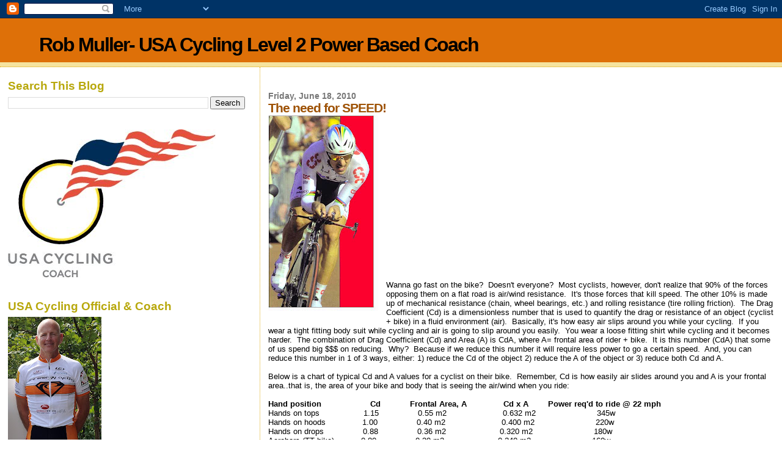

--- FILE ---
content_type: text/html; charset=UTF-8
request_url: http://coachrobmuller.blogspot.com/2010/06/need-for-speed.html
body_size: 12459
content:
<!DOCTYPE html>
<html dir='ltr'>
<head>
<link href='https://www.blogger.com/static/v1/widgets/2944754296-widget_css_bundle.css' rel='stylesheet' type='text/css'/>
<meta content='text/html; charset=UTF-8' http-equiv='Content-Type'/>
<meta content='blogger' name='generator'/>
<link href='http://coachrobmuller.blogspot.com/favicon.ico' rel='icon' type='image/x-icon'/>
<link href='http://coachrobmuller.blogspot.com/2010/06/need-for-speed.html' rel='canonical'/>
<link rel="alternate" type="application/atom+xml" title="Rob Muller- USA Cycling Level 2 Power Based Coach - Atom" href="http://coachrobmuller.blogspot.com/feeds/posts/default" />
<link rel="alternate" type="application/rss+xml" title="Rob Muller- USA Cycling Level 2 Power Based Coach - RSS" href="http://coachrobmuller.blogspot.com/feeds/posts/default?alt=rss" />
<link rel="service.post" type="application/atom+xml" title="Rob Muller- USA Cycling Level 2 Power Based Coach - Atom" href="https://www.blogger.com/feeds/6218989824864427169/posts/default" />

<link rel="alternate" type="application/atom+xml" title="Rob Muller- USA Cycling Level 2 Power Based Coach - Atom" href="http://coachrobmuller.blogspot.com/feeds/3438439616984102118/comments/default" />
<!--Can't find substitution for tag [blog.ieCssRetrofitLinks]-->
<link href='https://blogger.googleusercontent.com/img/b/R29vZ2xl/AVvXsEgQvOQ1Aor8sGCTs81KXtdwEEPiYAwHGRECtHwozfWjTzMl-l-myWLwysg15W9SGPWCWWwqKJf44vPRsbxqW_q1gHx-qrH-6uGbh0ElAdjOZRm5-TsEx8tNWLD-1c2t4d85aBeuFd715oQ/s320/Fabian.jpg' rel='image_src'/>
<meta content='http://coachrobmuller.blogspot.com/2010/06/need-for-speed.html' property='og:url'/>
<meta content='The need for SPEED!' property='og:title'/>
<meta content='                  Wanna go fast on the bike?  Doesn&#39;t everyone?  Most cyclists, however, don&#39;t realize that 90% of the forces opposing them ...' property='og:description'/>
<meta content='https://blogger.googleusercontent.com/img/b/R29vZ2xl/AVvXsEgQvOQ1Aor8sGCTs81KXtdwEEPiYAwHGRECtHwozfWjTzMl-l-myWLwysg15W9SGPWCWWwqKJf44vPRsbxqW_q1gHx-qrH-6uGbh0ElAdjOZRm5-TsEx8tNWLD-1c2t4d85aBeuFd715oQ/w1200-h630-p-k-no-nu/Fabian.jpg' property='og:image'/>
<title>Rob Muller- USA Cycling Level 2 Power Based Coach: The need for SPEED!</title>
<style id='page-skin-1' type='text/css'><!--
/*
* Blogger Template Style
*
* Sand Dollar
* by Jason Sutter
* Updated by Blogger Team
*/
body {
margin:0px;
padding:0px;
background:#ffffff;
color:#000000;
font-size: small;
}
#outer-wrapper {
font:normal normal 100% 'Trebuchet MS',Trebuchet,Verdana,Sans-Serif;
}
a {
color:#DE7008;
}
a:hover {
color:#9E5205;
}
a img {
border-width: 0;
}
#content-wrapper {
padding-top: 0;
padding-right: 1em;
padding-bottom: 0;
padding-left: 1em;
}
@media all  {
div#main {
float:right;
width:66%;
padding-top:30px;
padding-right:0;
padding-bottom:10px;
padding-left:1em;
border-left:dotted 1px #e0ad12;
word-wrap: break-word; /* fix for long text breaking sidebar float in IE */
overflow: hidden;     /* fix for long non-text content breaking IE sidebar float */
}
div#sidebar {
margin-top:20px;
margin-right:0px;
margin-bottom:0px;
margin-left:0;
padding:0px;
text-align:left;
float: left;
width: 31%;
word-wrap: break-word; /* fix for long text breaking sidebar float in IE */
overflow: hidden;     /* fix for long non-text content breaking IE sidebar float */
}
}
@media handheld  {
div#main {
float:none;
width:90%;
}
div#sidebar {
padding-top:30px;
padding-right:7%;
padding-bottom:10px;
padding-left:3%;
}
}
#header {
padding-top:0px;
padding-right:0px;
padding-bottom:0px;
padding-left:0px;
margin-top:0px;
margin-right:0px;
margin-bottom:0px;
margin-left:0px;
border-bottom:dotted 1px #e0ad12;
background:#F5E39e;
}
h1 a:link  {
text-decoration:none;
color:#000000
}
h1 a:visited  {
text-decoration:none;
color:#000000
}
h1,h2,h3 {
margin: 0;
}
h1 {
padding-top:25px;
padding-right:0px;
padding-bottom:10px;
padding-left:5%;
color:#000000;
background:#DE7008;
font:normal bold 243% Verdana,Sans-Serif;
letter-spacing:-2px;
}
h3.post-title {
color:#9E5205;
font:normal bold 158% Verdana,Sans-Serif;
letter-spacing:-1px;
}
h3.post-title a,
h3.post-title a:visited {
color: #9E5205;
}
h2.date-header  {
margin-top:10px;
margin-right:0px;
margin-bottom:0px;
margin-left:0px;
color:#777777;
font: normal bold 105% 'Trebuchet MS',Trebuchet,Verdana,Sans-serif;
}
h4 {
color:#aa0033;
}
#sidebar h2 {
color:#B8A80D;
margin:0px;
padding:0px;
font:normal bold 150% Verdana,Sans-serif;
}
#sidebar .widget {
margin-top:0px;
margin-right:0px;
margin-bottom:33px;
margin-left:0px;
padding-top:0px;
padding-right:0px;
padding-bottom:0px;
padding-left:0px;
font-size:95%;
}
#sidebar ul {
list-style-type:none;
padding-left: 0;
margin-top: 0;
}
#sidebar li {
margin-top:0px;
margin-right:0px;
margin-bottom:0px;
margin-left:0px;
padding-top:0px;
padding-right:0px;
padding-bottom:0px;
padding-left:0px;
list-style-type:none;
font-size:95%;
}
.description {
padding:0px;
margin-top:7px;
margin-right:12%;
margin-bottom:7px;
margin-left:5%;
color:#9E5205;
background:transparent;
font:bold 100% Verdana,Sans-Serif;
}
.post {
margin-top:0px;
margin-right:0px;
margin-bottom:30px;
margin-left:0px;
}
.post strong {
color:#000000;
font-weight:bold;
}
pre,code {
color:#999999;
}
strike {
color:#999999;
}
.post-footer  {
padding:0px;
margin:0px;
color:#444444;
font-size:80%;
}
.post-footer a {
border:none;
color:#968a0a;
text-decoration:none;
}
.post-footer a:hover {
text-decoration:underline;
}
#comments {
padding:0px;
font-size:110%;
font-weight:bold;
}
.comment-author {
margin-top: 10px;
}
.comment-body {
font-size:100%;
font-weight:normal;
color:black;
}
.comment-footer {
padding-bottom:20px;
color:#444444;
font-size:80%;
font-weight:normal;
display:inline;
margin-right:10px
}
.deleted-comment  {
font-style:italic;
color:gray;
}
.comment-link  {
margin-left:.6em;
}
.profile-textblock {
clear: both;
margin-left: 0;
}
.profile-img {
float: left;
margin-top: 0;
margin-right: 5px;
margin-bottom: 5px;
margin-left: 0;
border: 2px solid #DE7008;
}
#sidebar a:link  {
color:#999999;
text-decoration:none;
}
#sidebar a:active  {
color:#ff0000;
text-decoration:none;
}
#sidebar a:visited  {
color:sidebarlinkcolor;
text-decoration:none;
}
#sidebar a:hover {
color:#B8A80D;
text-decoration:none;
}
.feed-links {
clear: both;
line-height: 2.5em;
}
#blog-pager-newer-link {
float: left;
}
#blog-pager-older-link {
float: right;
}
#blog-pager {
text-align: center;
}
.clear {
clear: both;
}
.widget-content {
margin-top: 0.5em;
}
/** Tweaks for layout editor preview */
body#layout #outer-wrapper {
margin-top: 0;
}
body#layout #main,
body#layout #sidebar {
margin-top: 10px;
padding-top: 0;
}

--></style>
<link href='https://www.blogger.com/dyn-css/authorization.css?targetBlogID=6218989824864427169&amp;zx=45972a1d-6bd4-4706-84cc-355a8778a9a0' media='none' onload='if(media!=&#39;all&#39;)media=&#39;all&#39;' rel='stylesheet'/><noscript><link href='https://www.blogger.com/dyn-css/authorization.css?targetBlogID=6218989824864427169&amp;zx=45972a1d-6bd4-4706-84cc-355a8778a9a0' rel='stylesheet'/></noscript>
<meta name='google-adsense-platform-account' content='ca-host-pub-1556223355139109'/>
<meta name='google-adsense-platform-domain' content='blogspot.com'/>

</head>
<body>
<div class='navbar section' id='navbar'><div class='widget Navbar' data-version='1' id='Navbar1'><script type="text/javascript">
    function setAttributeOnload(object, attribute, val) {
      if(window.addEventListener) {
        window.addEventListener('load',
          function(){ object[attribute] = val; }, false);
      } else {
        window.attachEvent('onload', function(){ object[attribute] = val; });
      }
    }
  </script>
<div id="navbar-iframe-container"></div>
<script type="text/javascript" src="https://apis.google.com/js/platform.js"></script>
<script type="text/javascript">
      gapi.load("gapi.iframes:gapi.iframes.style.bubble", function() {
        if (gapi.iframes && gapi.iframes.getContext) {
          gapi.iframes.getContext().openChild({
              url: 'https://www.blogger.com/navbar/6218989824864427169?po\x3d3438439616984102118\x26origin\x3dhttp://coachrobmuller.blogspot.com',
              where: document.getElementById("navbar-iframe-container"),
              id: "navbar-iframe"
          });
        }
      });
    </script><script type="text/javascript">
(function() {
var script = document.createElement('script');
script.type = 'text/javascript';
script.src = '//pagead2.googlesyndication.com/pagead/js/google_top_exp.js';
var head = document.getElementsByTagName('head')[0];
if (head) {
head.appendChild(script);
}})();
</script>
</div></div>
<div id='outer-wrapper'><div id='wrap2'>
<!-- skip links for text browsers -->
<span id='skiplinks' style='display:none;'>
<a href='#main'>skip to main </a> |
      <a href='#sidebar'>skip to sidebar</a>
</span>
<div id='header-wrapper'>
<div class='header section' id='header'><div class='widget Header' data-version='1' id='Header1'>
<div id='header-inner'>
<div class='titlewrapper'>
<h1 class='title'>
<a href='http://coachrobmuller.blogspot.com/'>
Rob Muller- USA Cycling Level 2 Power Based Coach
</a>
</h1>
</div>
<div class='descriptionwrapper'>
<p class='description'><span>
</span></p>
</div>
</div>
</div></div>
</div>
<div id='content-wrapper'>
<div id='crosscol-wrapper' style='text-align:center'>
<div class='crosscol no-items section' id='crosscol'></div>
</div>
<div id='main-wrapper'>
<div class='main section' id='main'><div class='widget Blog' data-version='1' id='Blog1'>
<div class='blog-posts hfeed'>

          <div class="date-outer">
        
<h2 class='date-header'><span>Friday, June 18, 2010</span></h2>

          <div class="date-posts">
        
<div class='post-outer'>
<div class='post hentry uncustomized-post-template' itemprop='blogPost' itemscope='itemscope' itemtype='http://schema.org/BlogPosting'>
<meta content='https://blogger.googleusercontent.com/img/b/R29vZ2xl/AVvXsEgQvOQ1Aor8sGCTs81KXtdwEEPiYAwHGRECtHwozfWjTzMl-l-myWLwysg15W9SGPWCWWwqKJf44vPRsbxqW_q1gHx-qrH-6uGbh0ElAdjOZRm5-TsEx8tNWLD-1c2t4d85aBeuFd715oQ/s320/Fabian.jpg' itemprop='image_url'/>
<meta content='6218989824864427169' itemprop='blogId'/>
<meta content='3438439616984102118' itemprop='postId'/>
<a name='3438439616984102118'></a>
<h3 class='post-title entry-title' itemprop='name'>
The need for SPEED!
</h3>
<div class='post-header'>
<div class='post-header-line-1'></div>
</div>
<div class='post-body entry-content' id='post-body-3438439616984102118' itemprop='description articleBody'>
<div class="separator" style="clear: both; text-align: center;"><a href="https://blogger.googleusercontent.com/img/b/R29vZ2xl/AVvXsEgQvOQ1Aor8sGCTs81KXtdwEEPiYAwHGRECtHwozfWjTzMl-l-myWLwysg15W9SGPWCWWwqKJf44vPRsbxqW_q1gHx-qrH-6uGbh0ElAdjOZRm5-TsEx8tNWLD-1c2t4d85aBeuFd715oQ/s1600/Fabian.jpg" imageanchor="1" style="clear: left; cssfloat: left; float: left; margin-bottom: 1em; margin-right: 1em;"><img border="0" qu="true" src="https://blogger.googleusercontent.com/img/b/R29vZ2xl/AVvXsEgQvOQ1Aor8sGCTs81KXtdwEEPiYAwHGRECtHwozfWjTzMl-l-myWLwysg15W9SGPWCWWwqKJf44vPRsbxqW_q1gHx-qrH-6uGbh0ElAdjOZRm5-TsEx8tNWLD-1c2t4d85aBeuFd715oQ/s320/Fabian.jpg" /></a></div><br />
<br />
<br />
<br />
<br />
<br />
<br />
<br />
<br />
<br />
<br />
<br />
<br />
<br />
<br />
<br />
<br />
<div style="text-align: left;"><br />
</div><div style="text-align: left;">Wanna go fast on the bike?&nbsp; Doesn't everyone?&nbsp; Most cyclists, however,&nbsp;don't realize that 90% of the forces opposing them on&nbsp;a flat&nbsp;road is air/wind resistance.&nbsp; It's those forces that kill speed.&nbsp;The other 10% is made up of mechanical resistance (chain, wheel bearings, etc.) and rolling resistance (tire rolling friction).&nbsp; The Drag Coefficient (Cd) is a dimensionless number that is used to quantify the drag or resistance of an object (cyclist + bike) in a fluid environment (air).&nbsp; Basically, it's&nbsp;how easy air slips around you while your cycling.&nbsp; If you wear a tight fitting body suit while&nbsp;cycling&nbsp;and air is going to slip around you easily.&nbsp; You wear a loose fitting shirt while cycling and it becomes harder.&nbsp; The combination of Drag Coefficient (Cd) and Area (A) is CdA, where A= frontal area of rider + bike.&nbsp; It is this number&nbsp;(CdA)&nbsp;that&nbsp;some of us&nbsp;spend big $$$ on reducing.&nbsp; Why?&nbsp; Because if we reduce this number it will require less power to go a certain speed.&nbsp; And, you can reduce this number in 1 of 3 ways, either: 1) reduce the Cd of the object 2) reduce the A of the object or 3) reduce both Cd and A.&nbsp; </div><br />
Below is a chart of typical Cd and A values for a cyclist&nbsp;on their bike.&nbsp; Remember, Cd is how easily air slides around you and A is your frontal area..that is, the area of your bike and body that is seeing the air/wind when you ride:<br />
<br />
<strong>Hand position&nbsp;&nbsp;&nbsp;&nbsp;&nbsp;&nbsp;&nbsp;&nbsp;&nbsp;&nbsp; &nbsp;&nbsp;&nbsp;&nbsp; &nbsp;&nbsp;&nbsp; Cd&nbsp;&nbsp;&nbsp;&nbsp;&nbsp;&nbsp;&nbsp;&nbsp;&nbsp;&nbsp;&nbsp; Frontal Area, A&nbsp;&nbsp;&nbsp;&nbsp;&nbsp;&nbsp;&nbsp;&nbsp;&nbsp;&nbsp;&nbsp;&nbsp;&nbsp;&nbsp; Cd x A&nbsp;&nbsp;&nbsp;&nbsp;&nbsp;&nbsp;&nbsp; Power req'd to ride @ 22 mph</strong><br />
Hands on tops&nbsp;&nbsp;&nbsp;&nbsp;&nbsp;&nbsp;&nbsp;&nbsp;&nbsp;&nbsp;&nbsp;&nbsp;&nbsp;&nbsp;&nbsp;&nbsp;&nbsp; 1.15&nbsp;&nbsp;&nbsp;&nbsp;&nbsp;&nbsp;&nbsp;&nbsp;&nbsp;&nbsp;&nbsp;&nbsp;&nbsp;&nbsp;&nbsp; 0.55 m2&nbsp;&nbsp;&nbsp;&nbsp;&nbsp;&nbsp;&nbsp;&nbsp;&nbsp;&nbsp;&nbsp;&nbsp;&nbsp;&nbsp;&nbsp;&nbsp;&nbsp;&nbsp;&nbsp;&nbsp;&nbsp;&nbsp; 0.632 m2&nbsp;&nbsp;&nbsp;&nbsp;&nbsp;&nbsp;&nbsp;&nbsp;&nbsp;&nbsp;&nbsp;&nbsp;&nbsp;&nbsp;&nbsp;&nbsp;&nbsp;&nbsp;&nbsp;&nbsp;&nbsp;&nbsp;&nbsp;&nbsp; 345w<br />
Hands on hoods&nbsp;&nbsp;&nbsp;&nbsp;&nbsp;&nbsp;&nbsp;&nbsp;&nbsp;&nbsp;&nbsp;&nbsp;&nbsp;&nbsp; 1.00&nbsp;&nbsp;&nbsp;&nbsp;&nbsp;&nbsp;&nbsp;&nbsp;&nbsp;&nbsp;&nbsp;&nbsp;&nbsp;&nbsp;&nbsp; 0.40 m2&nbsp;&nbsp;&nbsp;&nbsp;&nbsp;&nbsp;&nbsp;&nbsp;&nbsp;&nbsp;&nbsp;&nbsp;&nbsp;&nbsp;&nbsp;&nbsp;&nbsp;&nbsp;&nbsp;&nbsp;&nbsp;&nbsp; 0.400 m2&nbsp;&nbsp;&nbsp;&nbsp;&nbsp;&nbsp;&nbsp;&nbsp;&nbsp;&nbsp;&nbsp;&nbsp;&nbsp;&nbsp;&nbsp;&nbsp;&nbsp;&nbsp;&nbsp;&nbsp;&nbsp;&nbsp;&nbsp;&nbsp;&nbsp;220w<br />
Hands on drops&nbsp;&nbsp;&nbsp;&nbsp;&nbsp;&nbsp;&nbsp;&nbsp;&nbsp;&nbsp;&nbsp;&nbsp;&nbsp;&nbsp;&nbsp; 0.88&nbsp;&nbsp;&nbsp;&nbsp;&nbsp;&nbsp;&nbsp;&nbsp;&nbsp;&nbsp;&nbsp;&nbsp;&nbsp;&nbsp;&nbsp; 0.36 m2&nbsp;&nbsp;&nbsp;&nbsp;&nbsp;&nbsp;&nbsp;&nbsp;&nbsp;&nbsp;&nbsp;&nbsp;&nbsp;&nbsp;&nbsp;&nbsp;&nbsp;&nbsp;&nbsp;&nbsp;&nbsp;&nbsp;0.320 m2&nbsp;&nbsp;&nbsp;&nbsp;&nbsp;&nbsp;&nbsp;&nbsp;&nbsp;&nbsp;&nbsp;&nbsp;&nbsp;&nbsp;&nbsp;&nbsp;&nbsp;&nbsp;&nbsp;&nbsp;&nbsp;&nbsp;&nbsp;&nbsp; 180w<br />
Aerobars (TT bike)&nbsp;&nbsp;&nbsp;&nbsp;&nbsp;&nbsp;&nbsp;&nbsp;&nbsp;&nbsp; 0.80&nbsp;&nbsp;&nbsp;&nbsp;&nbsp;&nbsp;&nbsp;&nbsp;&nbsp;&nbsp;&nbsp;&nbsp;&nbsp;&nbsp;&nbsp; 0.30 m2&nbsp;&nbsp;&nbsp;&nbsp;&nbsp;&nbsp;&nbsp;&nbsp;&nbsp;&nbsp;&nbsp;&nbsp;&nbsp;&nbsp;&nbsp;&nbsp;&nbsp;&nbsp;&nbsp;&nbsp;&nbsp; 0.240 m2&nbsp;&nbsp;&nbsp;&nbsp;&nbsp;&nbsp;&nbsp;&nbsp;&nbsp;&nbsp;&nbsp;&nbsp;&nbsp;&nbsp;&nbsp;&nbsp;&nbsp;&nbsp;&nbsp;&nbsp;&nbsp;&nbsp;&nbsp;&nbsp; 160w<br />
<br />
What should really catch your eye in this chart is the fact that you reduce the power requirement&nbsp;over half&nbsp;to ride at 22 mph when going from an upright sitting position with your hands on the tops of your handlebars to a lower horizontal position with your arms/hands in aerobars on a TT bike.&nbsp; (Don't forget&nbsp;the power required to maintain a certain speed increases exponentially the faster you ride.)<br />
<br />
(BTW, please don't email me and contest the values in this chart.&nbsp; They are just estimates based on Analytical Cycling charts and references I selected over the internet.&nbsp; It's based on a male, 5'10" tall, medium build, 150 lbs.&nbsp;wearing&nbsp;regular cycling shirt/shorts on a standard road bike and TT bike.&nbsp; Oh, if you're curious, the Cd of sphere/ball= 0.47 and most high performance&nbsp;German&nbsp;sports cars (i.e. Mercedes Benz, BMW, Porsche, etc.)&nbsp;have a Cd in the 0.2 to 0.3 range.&nbsp; Notice the Cd of a cyclist on a TT bike is only 0.80?&nbsp; That's not too slippery when compared to a sports car now is it.)<br />
<br />
According to the laws of Physics, CdA= 2 x Fd/ pv**2<br />
<br />
where:<br />
Fd= Drag Force usually measured by a Power Meter<br />
p= Density of Air<br />
v**2= Velocity of the bike squared<br />
<br />
Therefore, in order to measure your CdA on the bike, all you really&nbsp;need is a Power Meter and a few measuring instruments to measure velocity and air density.&nbsp; However, it's not that easy to&nbsp;calculate unless you have a velodrome locally that is void of wind and other variables.&nbsp; Or, you could always take a trip down to the A2 Low Speed Wind Tunnel in North Carolina and spend over $700/hr in a controlled environment to have them do it for you.&nbsp; (BTW, that doesn't include travel expenses, lodging, meals, etc. either so you're looking at over $1000).&nbsp; Unless of course, you have a Power Meter and a device such as the iBike Aero like I do.&nbsp; The iBike iAero is a Power Meter designed by iBike that allows cyclists, for the first time, to see their continuous display of CdA while they're riding.&nbsp; The iAero compares the Power Meter data to opposing force data and computes drag coefficients continuously, IN REAL TIME!&nbsp; Is that cool or what?&nbsp; At least I think so.&nbsp; I call the iAero a "poor mans wind tunnel".<br />
<br />
In the next couple of weeks I will be combining my iAero and Power Tap PM on my road&nbsp;bike and computing CdA values&nbsp;in two positions: on the hoods and in the drops.&nbsp; I will post that data as soon as I achieve some statistical significance.&nbsp; Unfortunately, you can't do one calibration ride record the CdA and call it a day.&nbsp; It's NOT that simple.&nbsp; Why?&nbsp; There are just too many variables to control: weather, road conditions, road traffic, etc.&nbsp; I will, however, post my results in my coaches blog.&nbsp; When I'm finished with my road bike...I'm going to take Jason Wood and use him as my guinea pig to tweak his current position on his new&nbsp;TT bike.&nbsp; We have a good baseline since Jason performed a TT the other night on Rt. 29 in NJ and averaged 27 mph for 10 miles..which aint too shabby.&nbsp; I'm guessing we can dial-in Jason's NEW position and get that average speed turned up a notch to say 28 mph avg.&nbsp; Who knows, maybe Santa will bring him a new Nike Skinsuit this year&nbsp;so he can reduce his Cd more&nbsp;and&nbsp;perhaps reach 29 mph avg. for 10 miles.&nbsp; <br />
<br />
Power ON! Coach Rob
<div style='clear: both;'></div>
</div>
<div class='post-footer'>
<div class='post-footer-line post-footer-line-1'>
<span class='post-author vcard'>
Posted by
<span class='fn' itemprop='author' itemscope='itemscope' itemtype='http://schema.org/Person'>
<span itemprop='name'>Rob Muller</span>
</span>
</span>
<span class='post-timestamp'>
at
<meta content='http://coachrobmuller.blogspot.com/2010/06/need-for-speed.html' itemprop='url'/>
<a class='timestamp-link' href='http://coachrobmuller.blogspot.com/2010/06/need-for-speed.html' rel='bookmark' title='permanent link'><abbr class='published' itemprop='datePublished' title='2010-06-18T14:11:00-04:00'>2:11&#8239;PM</abbr></a>
</span>
<span class='post-comment-link'>
</span>
<span class='post-icons'>
<span class='item-control blog-admin pid-177580334'>
<a href='https://www.blogger.com/post-edit.g?blogID=6218989824864427169&postID=3438439616984102118&from=pencil' title='Edit Post'>
<img alt='' class='icon-action' height='18' src='https://resources.blogblog.com/img/icon18_edit_allbkg.gif' width='18'/>
</a>
</span>
</span>
<div class='post-share-buttons goog-inline-block'>
</div>
</div>
<div class='post-footer-line post-footer-line-2'>
<span class='post-labels'>
</span>
</div>
<div class='post-footer-line post-footer-line-3'>
<span class='post-location'>
</span>
</div>
</div>
</div>
<div class='comments' id='comments'>
<a name='comments'></a>
<h4>1 comment:</h4>
<div id='Blog1_comments-block-wrapper'>
<dl class='avatar-comment-indent' id='comments-block'>
<dt class='comment-author ' id='c2299674341057139294'>
<a name='c2299674341057139294'></a>
<div class="avatar-image-container avatar-stock"><span dir="ltr"><a href="https://www.blogger.com/profile/09784902174252555052" target="" rel="nofollow" onclick="" class="avatar-hovercard" id="av-2299674341057139294-09784902174252555052"><img src="//www.blogger.com/img/blogger_logo_round_35.png" width="35" height="35" alt="" title="Unknown">

</a></span></div>
<a href='https://www.blogger.com/profile/09784902174252555052' rel='nofollow'>Unknown</a>
said...
</dt>
<dd class='comment-body' id='Blog1_cmt-2299674341057139294'>
<p>
Hi Rob,<br />I&#39;m using your blog for my training and I found some surprising figures in your post The need for SPEED (http://coachrobmuller.blogspot.co.nz/2010/06/need-for-speed.html).<br /><br />Jason, with a new TT bike, performs &quot;an average 27 mph for 10 miles..which aint too shabby.&quot; You also give some tips to &quot;perhaps reach 29 mph avg. for 10 miles.&quot;<br /><br />I was quite pleased this morning to find out that, before breakfast, I averaged 21 mph for 10 miles on a flat course (1% grade on each half of the course)... with a rather heavy MTB and a new kit of aerobars...<br /><br />I didn&#39;t weight my bike but I expect to be between 15 and 20 kg.<br /><br />What do you think of that ?<br /><br />Raphael RZ<br /><br /><br />
</p>
</dd>
<dd class='comment-footer'>
<span class='comment-timestamp'>
<a href='http://coachrobmuller.blogspot.com/2010/06/need-for-speed.html?showComment=1357884039341#c2299674341057139294' title='comment permalink'>
January 11, 2013 at 1:00&#8239;AM
</a>
<span class='item-control blog-admin pid-540765324'>
<a class='comment-delete' href='https://www.blogger.com/comment/delete/6218989824864427169/2299674341057139294' title='Delete Comment'>
<img src='https://resources.blogblog.com/img/icon_delete13.gif'/>
</a>
</span>
</span>
</dd>
</dl>
</div>
<p class='comment-footer'>
<a href='https://www.blogger.com/comment/fullpage/post/6218989824864427169/3438439616984102118' onclick=''>Post a Comment</a>
</p>
</div>
</div>

        </div></div>
      
</div>
<div class='blog-pager' id='blog-pager'>
<span id='blog-pager-newer-link'>
<a class='blog-pager-newer-link' href='http://coachrobmuller.blogspot.com/2010/06/time-trial-bike-fitting-part-2-of-2.html' id='Blog1_blog-pager-newer-link' title='Newer Post'>Newer Post</a>
</span>
<span id='blog-pager-older-link'>
<a class='blog-pager-older-link' href='http://coachrobmuller.blogspot.com/2010/06/time-trial-bike-fitting-part-1-of-2.html' id='Blog1_blog-pager-older-link' title='Older Post'>Older Post</a>
</span>
<a class='home-link' href='http://coachrobmuller.blogspot.com/'>Home</a>
</div>
<div class='clear'></div>
<div class='post-feeds'>
<div class='feed-links'>
Subscribe to:
<a class='feed-link' href='http://coachrobmuller.blogspot.com/feeds/3438439616984102118/comments/default' target='_blank' type='application/atom+xml'>Post Comments (Atom)</a>
</div>
</div>
</div></div>
</div>
<div id='sidebar-wrapper'>
<div class='sidebar section' id='sidebar'><div class='widget BlogSearch' data-version='1' id='BlogSearch1'>
<h2 class='title'>Search This Blog</h2>
<div class='widget-content'>
<div id='BlogSearch1_form'>
<form action='http://coachrobmuller.blogspot.com/search' class='gsc-search-box' target='_top'>
<table cellpadding='0' cellspacing='0' class='gsc-search-box'>
<tbody>
<tr>
<td class='gsc-input'>
<input autocomplete='off' class='gsc-input' name='q' size='10' title='search' type='text' value=''/>
</td>
<td class='gsc-search-button'>
<input class='gsc-search-button' title='search' type='submit' value='Search'/>
</td>
</tr>
</tbody>
</table>
</form>
</div>
</div>
<div class='clear'></div>
</div><div class='widget Image' data-version='1' id='Image2'>
<div class='widget-content'>
<a href='http://www.usacycling.org/news/user/story.php?id=95'>
<img alt='' height='243' id='Image2_img' src='https://blogger.googleusercontent.com/img/b/R29vZ2xl/AVvXsEgvW1KU6RySbuXuSFA_X6ksPvFGUtGfu9nE-oX97lfEmYTQf0jwq0VoUQY2dmqVhZEf9RKbJ2eg-sypBHSPTopDfg1IONRQeUsGxTtqtPvpXS0Nz_LLEqGNcwhllyz9AEwCzLKqQZdbf3w/s1600-r/USCycling_Coach.jpg' width='340'/>
</a>
<br/>
</div>
<div class='clear'></div>
</div><div class='widget Image' data-version='1' id='Image7'>
<h2>USA Cycling Official &amp; Coach</h2>
<div class='widget-content'>
<img alt='USA Cycling Official &amp; Coach' height='230' id='Image7_img' src='https://blogger.googleusercontent.com/img/b/R29vZ2xl/AVvXsEj1Woi720cAqi0m9jLrUMQwFLvTkf9MB3kISoMQa4NxdzUAG_CwavR-wcH_TZSprzlxiM2-SjkojX4rYP267Sepj-peyP461y-IuwZV5U4xOlMUZLulyLNPE9ng3olAl4gqfHDRedYcApk/s230/DSC_0071_4x6.jpg' width='153'/>
<br/>
<span class='caption'>Coach Rob- Masters 55+</span>
</div>
<div class='clear'></div>
</div><div class='widget Text' data-version='1' id='Text1'>
<h2 class='title'>Welcome</h2>
<div class='widget-content'>
Welcome to my Coaching Blog. I'm a USA Cycling Level 2 Power Based Coach. I was the first USA Cycling Power Based Cycling Coach in the State of Pennsylvania. To become a Power Based Coach you have to pass a pretty comprehensive exam by USA Cycling <a href="http://www.usacycling.org/">http://www.usacycling.org/</a> on the use of Power Meters for Cycling Coaching.  I also think you must become a Level 2 Coach before you're able to take the exam.   I've been training and coaching with Power for over 10 yrs. now. <br /><br />Although I don't actively coach right now, I do give FREE advice to athletes looking to set up a training program for the first time or to seasoned athletes looking to 'break-through' to a higher level of racing/training.  I've coached just about every type of athlete in the past, from young world class triathletes in their 20s, competitive cyclists in their 30s and 40s to older athletes in their 50s (like me) looking to just get back in shape.  I've even coached older cyclists in their 60s looking to get stronger on their group rides with friends.  So, feel free to email me any questions: mullerrj@gmail.com <div> <br />Power ON! Coach Rob<br /></div>
</div>
<div class='clear'></div>
</div><div class='widget Image' data-version='1' id='Image1'>
<div class='widget-content'>
<img alt='' height='250' id='Image1_img' src='http://4.bp.blogspot.com/_8DoooXOKBCQ/R0-YhQi1ouI/AAAAAAAAAAM/3dJizLBlQ_k/S300/Rob+Muller+Pic.jpg' width='300'/>
<br/>
<span class='caption'>Coach Rob- Triple ByPass Ride, Evergreen CO, Yes, that's snow in the mountains in July.</span>
</div>
<div class='clear'></div>
</div><div class='widget LinkList' data-version='1' id='LinkList1'>
<h2>Power Training Links</h2>
<div class='widget-content'>
<ul>
<li><a href='http://alex-cycle.blogspot.com/'>Alex's Blog</a></li>
<li><a href='http://www.trainingandracingwithapowermeter.com/'>Training and Racing w/ a Power Meter</a></li>
<li><a href='http://www.joefrielsblog.com/'>Joe Friel's Blogs</a></li>
<li><a href='http://www.cyclingpeakssoftware.com/power411/'>Cycling Peaks</a></li>
<li><a href='http://www.saris.com/t-sciencePower.aspx?skinid=2'>Saris Cycling Group</a></li>
<li><a href='http://groups.google.com/group/wattage'>Google Wattage Group</a></li>
<li><a href='http://www.cyclingforums.com/'>Cycling Forums- Power Training</a></li>
</ul>
<div class='clear'></div>
</div>
</div><div class='widget BlogArchive' data-version='1' id='BlogArchive1'>
<h2>Blog Archive</h2>
<div class='widget-content'>
<div id='ArchiveList'>
<div id='BlogArchive1_ArchiveList'>
<ul class='hierarchy'>
<li class='archivedate collapsed'>
<a class='toggle' href='javascript:void(0)'>
<span class='zippy'>

        &#9658;&#160;
      
</span>
</a>
<a class='post-count-link' href='http://coachrobmuller.blogspot.com/2018/'>
2018
</a>
<span class='post-count' dir='ltr'>(18)</span>
<ul class='hierarchy'>
<li class='archivedate collapsed'>
<a class='toggle' href='javascript:void(0)'>
<span class='zippy'>

        &#9658;&#160;
      
</span>
</a>
<a class='post-count-link' href='http://coachrobmuller.blogspot.com/2018/12/'>
December
</a>
<span class='post-count' dir='ltr'>(1)</span>
</li>
</ul>
<ul class='hierarchy'>
<li class='archivedate collapsed'>
<a class='toggle' href='javascript:void(0)'>
<span class='zippy'>

        &#9658;&#160;
      
</span>
</a>
<a class='post-count-link' href='http://coachrobmuller.blogspot.com/2018/04/'>
April
</a>
<span class='post-count' dir='ltr'>(1)</span>
</li>
</ul>
<ul class='hierarchy'>
<li class='archivedate collapsed'>
<a class='toggle' href='javascript:void(0)'>
<span class='zippy'>

        &#9658;&#160;
      
</span>
</a>
<a class='post-count-link' href='http://coachrobmuller.blogspot.com/2018/03/'>
March
</a>
<span class='post-count' dir='ltr'>(1)</span>
</li>
</ul>
<ul class='hierarchy'>
<li class='archivedate collapsed'>
<a class='toggle' href='javascript:void(0)'>
<span class='zippy'>

        &#9658;&#160;
      
</span>
</a>
<a class='post-count-link' href='http://coachrobmuller.blogspot.com/2018/02/'>
February
</a>
<span class='post-count' dir='ltr'>(1)</span>
</li>
</ul>
<ul class='hierarchy'>
<li class='archivedate collapsed'>
<a class='toggle' href='javascript:void(0)'>
<span class='zippy'>

        &#9658;&#160;
      
</span>
</a>
<a class='post-count-link' href='http://coachrobmuller.blogspot.com/2018/01/'>
January
</a>
<span class='post-count' dir='ltr'>(14)</span>
</li>
</ul>
</li>
</ul>
<ul class='hierarchy'>
<li class='archivedate collapsed'>
<a class='toggle' href='javascript:void(0)'>
<span class='zippy'>

        &#9658;&#160;
      
</span>
</a>
<a class='post-count-link' href='http://coachrobmuller.blogspot.com/2017/'>
2017
</a>
<span class='post-count' dir='ltr'>(59)</span>
<ul class='hierarchy'>
<li class='archivedate collapsed'>
<a class='toggle' href='javascript:void(0)'>
<span class='zippy'>

        &#9658;&#160;
      
</span>
</a>
<a class='post-count-link' href='http://coachrobmuller.blogspot.com/2017/12/'>
December
</a>
<span class='post-count' dir='ltr'>(17)</span>
</li>
</ul>
<ul class='hierarchy'>
<li class='archivedate collapsed'>
<a class='toggle' href='javascript:void(0)'>
<span class='zippy'>

        &#9658;&#160;
      
</span>
</a>
<a class='post-count-link' href='http://coachrobmuller.blogspot.com/2017/11/'>
November
</a>
<span class='post-count' dir='ltr'>(22)</span>
</li>
</ul>
<ul class='hierarchy'>
<li class='archivedate collapsed'>
<a class='toggle' href='javascript:void(0)'>
<span class='zippy'>

        &#9658;&#160;
      
</span>
</a>
<a class='post-count-link' href='http://coachrobmuller.blogspot.com/2017/10/'>
October
</a>
<span class='post-count' dir='ltr'>(9)</span>
</li>
</ul>
<ul class='hierarchy'>
<li class='archivedate collapsed'>
<a class='toggle' href='javascript:void(0)'>
<span class='zippy'>

        &#9658;&#160;
      
</span>
</a>
<a class='post-count-link' href='http://coachrobmuller.blogspot.com/2017/09/'>
September
</a>
<span class='post-count' dir='ltr'>(2)</span>
</li>
</ul>
<ul class='hierarchy'>
<li class='archivedate collapsed'>
<a class='toggle' href='javascript:void(0)'>
<span class='zippy'>

        &#9658;&#160;
      
</span>
</a>
<a class='post-count-link' href='http://coachrobmuller.blogspot.com/2017/08/'>
August
</a>
<span class='post-count' dir='ltr'>(2)</span>
</li>
</ul>
<ul class='hierarchy'>
<li class='archivedate collapsed'>
<a class='toggle' href='javascript:void(0)'>
<span class='zippy'>

        &#9658;&#160;
      
</span>
</a>
<a class='post-count-link' href='http://coachrobmuller.blogspot.com/2017/07/'>
July
</a>
<span class='post-count' dir='ltr'>(6)</span>
</li>
</ul>
<ul class='hierarchy'>
<li class='archivedate collapsed'>
<a class='toggle' href='javascript:void(0)'>
<span class='zippy'>

        &#9658;&#160;
      
</span>
</a>
<a class='post-count-link' href='http://coachrobmuller.blogspot.com/2017/06/'>
June
</a>
<span class='post-count' dir='ltr'>(1)</span>
</li>
</ul>
</li>
</ul>
<ul class='hierarchy'>
<li class='archivedate collapsed'>
<a class='toggle' href='javascript:void(0)'>
<span class='zippy'>

        &#9658;&#160;
      
</span>
</a>
<a class='post-count-link' href='http://coachrobmuller.blogspot.com/2015/'>
2015
</a>
<span class='post-count' dir='ltr'>(3)</span>
<ul class='hierarchy'>
<li class='archivedate collapsed'>
<a class='toggle' href='javascript:void(0)'>
<span class='zippy'>

        &#9658;&#160;
      
</span>
</a>
<a class='post-count-link' href='http://coachrobmuller.blogspot.com/2015/12/'>
December
</a>
<span class='post-count' dir='ltr'>(1)</span>
</li>
</ul>
<ul class='hierarchy'>
<li class='archivedate collapsed'>
<a class='toggle' href='javascript:void(0)'>
<span class='zippy'>

        &#9658;&#160;
      
</span>
</a>
<a class='post-count-link' href='http://coachrobmuller.blogspot.com/2015/11/'>
November
</a>
<span class='post-count' dir='ltr'>(1)</span>
</li>
</ul>
<ul class='hierarchy'>
<li class='archivedate collapsed'>
<a class='toggle' href='javascript:void(0)'>
<span class='zippy'>

        &#9658;&#160;
      
</span>
</a>
<a class='post-count-link' href='http://coachrobmuller.blogspot.com/2015/01/'>
January
</a>
<span class='post-count' dir='ltr'>(1)</span>
</li>
</ul>
</li>
</ul>
<ul class='hierarchy'>
<li class='archivedate collapsed'>
<a class='toggle' href='javascript:void(0)'>
<span class='zippy'>

        &#9658;&#160;
      
</span>
</a>
<a class='post-count-link' href='http://coachrobmuller.blogspot.com/2014/'>
2014
</a>
<span class='post-count' dir='ltr'>(5)</span>
<ul class='hierarchy'>
<li class='archivedate collapsed'>
<a class='toggle' href='javascript:void(0)'>
<span class='zippy'>

        &#9658;&#160;
      
</span>
</a>
<a class='post-count-link' href='http://coachrobmuller.blogspot.com/2014/12/'>
December
</a>
<span class='post-count' dir='ltr'>(4)</span>
</li>
</ul>
<ul class='hierarchy'>
<li class='archivedate collapsed'>
<a class='toggle' href='javascript:void(0)'>
<span class='zippy'>

        &#9658;&#160;
      
</span>
</a>
<a class='post-count-link' href='http://coachrobmuller.blogspot.com/2014/01/'>
January
</a>
<span class='post-count' dir='ltr'>(1)</span>
</li>
</ul>
</li>
</ul>
<ul class='hierarchy'>
<li class='archivedate collapsed'>
<a class='toggle' href='javascript:void(0)'>
<span class='zippy'>

        &#9658;&#160;
      
</span>
</a>
<a class='post-count-link' href='http://coachrobmuller.blogspot.com/2013/'>
2013
</a>
<span class='post-count' dir='ltr'>(1)</span>
<ul class='hierarchy'>
<li class='archivedate collapsed'>
<a class='toggle' href='javascript:void(0)'>
<span class='zippy'>

        &#9658;&#160;
      
</span>
</a>
<a class='post-count-link' href='http://coachrobmuller.blogspot.com/2013/01/'>
January
</a>
<span class='post-count' dir='ltr'>(1)</span>
</li>
</ul>
</li>
</ul>
<ul class='hierarchy'>
<li class='archivedate collapsed'>
<a class='toggle' href='javascript:void(0)'>
<span class='zippy'>

        &#9658;&#160;
      
</span>
</a>
<a class='post-count-link' href='http://coachrobmuller.blogspot.com/2012/'>
2012
</a>
<span class='post-count' dir='ltr'>(21)</span>
<ul class='hierarchy'>
<li class='archivedate collapsed'>
<a class='toggle' href='javascript:void(0)'>
<span class='zippy'>

        &#9658;&#160;
      
</span>
</a>
<a class='post-count-link' href='http://coachrobmuller.blogspot.com/2012/11/'>
November
</a>
<span class='post-count' dir='ltr'>(3)</span>
</li>
</ul>
<ul class='hierarchy'>
<li class='archivedate collapsed'>
<a class='toggle' href='javascript:void(0)'>
<span class='zippy'>

        &#9658;&#160;
      
</span>
</a>
<a class='post-count-link' href='http://coachrobmuller.blogspot.com/2012/09/'>
September
</a>
<span class='post-count' dir='ltr'>(1)</span>
</li>
</ul>
<ul class='hierarchy'>
<li class='archivedate collapsed'>
<a class='toggle' href='javascript:void(0)'>
<span class='zippy'>

        &#9658;&#160;
      
</span>
</a>
<a class='post-count-link' href='http://coachrobmuller.blogspot.com/2012/07/'>
July
</a>
<span class='post-count' dir='ltr'>(2)</span>
</li>
</ul>
<ul class='hierarchy'>
<li class='archivedate collapsed'>
<a class='toggle' href='javascript:void(0)'>
<span class='zippy'>

        &#9658;&#160;
      
</span>
</a>
<a class='post-count-link' href='http://coachrobmuller.blogspot.com/2012/06/'>
June
</a>
<span class='post-count' dir='ltr'>(3)</span>
</li>
</ul>
<ul class='hierarchy'>
<li class='archivedate collapsed'>
<a class='toggle' href='javascript:void(0)'>
<span class='zippy'>

        &#9658;&#160;
      
</span>
</a>
<a class='post-count-link' href='http://coachrobmuller.blogspot.com/2012/05/'>
May
</a>
<span class='post-count' dir='ltr'>(2)</span>
</li>
</ul>
<ul class='hierarchy'>
<li class='archivedate collapsed'>
<a class='toggle' href='javascript:void(0)'>
<span class='zippy'>

        &#9658;&#160;
      
</span>
</a>
<a class='post-count-link' href='http://coachrobmuller.blogspot.com/2012/03/'>
March
</a>
<span class='post-count' dir='ltr'>(5)</span>
</li>
</ul>
<ul class='hierarchy'>
<li class='archivedate collapsed'>
<a class='toggle' href='javascript:void(0)'>
<span class='zippy'>

        &#9658;&#160;
      
</span>
</a>
<a class='post-count-link' href='http://coachrobmuller.blogspot.com/2012/02/'>
February
</a>
<span class='post-count' dir='ltr'>(2)</span>
</li>
</ul>
<ul class='hierarchy'>
<li class='archivedate collapsed'>
<a class='toggle' href='javascript:void(0)'>
<span class='zippy'>

        &#9658;&#160;
      
</span>
</a>
<a class='post-count-link' href='http://coachrobmuller.blogspot.com/2012/01/'>
January
</a>
<span class='post-count' dir='ltr'>(3)</span>
</li>
</ul>
</li>
</ul>
<ul class='hierarchy'>
<li class='archivedate collapsed'>
<a class='toggle' href='javascript:void(0)'>
<span class='zippy'>

        &#9658;&#160;
      
</span>
</a>
<a class='post-count-link' href='http://coachrobmuller.blogspot.com/2011/'>
2011
</a>
<span class='post-count' dir='ltr'>(87)</span>
<ul class='hierarchy'>
<li class='archivedate collapsed'>
<a class='toggle' href='javascript:void(0)'>
<span class='zippy'>

        &#9658;&#160;
      
</span>
</a>
<a class='post-count-link' href='http://coachrobmuller.blogspot.com/2011/12/'>
December
</a>
<span class='post-count' dir='ltr'>(9)</span>
</li>
</ul>
<ul class='hierarchy'>
<li class='archivedate collapsed'>
<a class='toggle' href='javascript:void(0)'>
<span class='zippy'>

        &#9658;&#160;
      
</span>
</a>
<a class='post-count-link' href='http://coachrobmuller.blogspot.com/2011/11/'>
November
</a>
<span class='post-count' dir='ltr'>(6)</span>
</li>
</ul>
<ul class='hierarchy'>
<li class='archivedate collapsed'>
<a class='toggle' href='javascript:void(0)'>
<span class='zippy'>

        &#9658;&#160;
      
</span>
</a>
<a class='post-count-link' href='http://coachrobmuller.blogspot.com/2011/10/'>
October
</a>
<span class='post-count' dir='ltr'>(6)</span>
</li>
</ul>
<ul class='hierarchy'>
<li class='archivedate collapsed'>
<a class='toggle' href='javascript:void(0)'>
<span class='zippy'>

        &#9658;&#160;
      
</span>
</a>
<a class='post-count-link' href='http://coachrobmuller.blogspot.com/2011/09/'>
September
</a>
<span class='post-count' dir='ltr'>(3)</span>
</li>
</ul>
<ul class='hierarchy'>
<li class='archivedate collapsed'>
<a class='toggle' href='javascript:void(0)'>
<span class='zippy'>

        &#9658;&#160;
      
</span>
</a>
<a class='post-count-link' href='http://coachrobmuller.blogspot.com/2011/08/'>
August
</a>
<span class='post-count' dir='ltr'>(4)</span>
</li>
</ul>
<ul class='hierarchy'>
<li class='archivedate collapsed'>
<a class='toggle' href='javascript:void(0)'>
<span class='zippy'>

        &#9658;&#160;
      
</span>
</a>
<a class='post-count-link' href='http://coachrobmuller.blogspot.com/2011/07/'>
July
</a>
<span class='post-count' dir='ltr'>(6)</span>
</li>
</ul>
<ul class='hierarchy'>
<li class='archivedate collapsed'>
<a class='toggle' href='javascript:void(0)'>
<span class='zippy'>

        &#9658;&#160;
      
</span>
</a>
<a class='post-count-link' href='http://coachrobmuller.blogspot.com/2011/06/'>
June
</a>
<span class='post-count' dir='ltr'>(7)</span>
</li>
</ul>
<ul class='hierarchy'>
<li class='archivedate collapsed'>
<a class='toggle' href='javascript:void(0)'>
<span class='zippy'>

        &#9658;&#160;
      
</span>
</a>
<a class='post-count-link' href='http://coachrobmuller.blogspot.com/2011/05/'>
May
</a>
<span class='post-count' dir='ltr'>(8)</span>
</li>
</ul>
<ul class='hierarchy'>
<li class='archivedate collapsed'>
<a class='toggle' href='javascript:void(0)'>
<span class='zippy'>

        &#9658;&#160;
      
</span>
</a>
<a class='post-count-link' href='http://coachrobmuller.blogspot.com/2011/04/'>
April
</a>
<span class='post-count' dir='ltr'>(10)</span>
</li>
</ul>
<ul class='hierarchy'>
<li class='archivedate collapsed'>
<a class='toggle' href='javascript:void(0)'>
<span class='zippy'>

        &#9658;&#160;
      
</span>
</a>
<a class='post-count-link' href='http://coachrobmuller.blogspot.com/2011/03/'>
March
</a>
<span class='post-count' dir='ltr'>(6)</span>
</li>
</ul>
<ul class='hierarchy'>
<li class='archivedate collapsed'>
<a class='toggle' href='javascript:void(0)'>
<span class='zippy'>

        &#9658;&#160;
      
</span>
</a>
<a class='post-count-link' href='http://coachrobmuller.blogspot.com/2011/02/'>
February
</a>
<span class='post-count' dir='ltr'>(12)</span>
</li>
</ul>
<ul class='hierarchy'>
<li class='archivedate collapsed'>
<a class='toggle' href='javascript:void(0)'>
<span class='zippy'>

        &#9658;&#160;
      
</span>
</a>
<a class='post-count-link' href='http://coachrobmuller.blogspot.com/2011/01/'>
January
</a>
<span class='post-count' dir='ltr'>(10)</span>
</li>
</ul>
</li>
</ul>
<ul class='hierarchy'>
<li class='archivedate expanded'>
<a class='toggle' href='javascript:void(0)'>
<span class='zippy toggle-open'>

        &#9660;&#160;
      
</span>
</a>
<a class='post-count-link' href='http://coachrobmuller.blogspot.com/2010/'>
2010
</a>
<span class='post-count' dir='ltr'>(107)</span>
<ul class='hierarchy'>
<li class='archivedate collapsed'>
<a class='toggle' href='javascript:void(0)'>
<span class='zippy'>

        &#9658;&#160;
      
</span>
</a>
<a class='post-count-link' href='http://coachrobmuller.blogspot.com/2010/12/'>
December
</a>
<span class='post-count' dir='ltr'>(11)</span>
</li>
</ul>
<ul class='hierarchy'>
<li class='archivedate collapsed'>
<a class='toggle' href='javascript:void(0)'>
<span class='zippy'>

        &#9658;&#160;
      
</span>
</a>
<a class='post-count-link' href='http://coachrobmuller.blogspot.com/2010/11/'>
November
</a>
<span class='post-count' dir='ltr'>(15)</span>
</li>
</ul>
<ul class='hierarchy'>
<li class='archivedate collapsed'>
<a class='toggle' href='javascript:void(0)'>
<span class='zippy'>

        &#9658;&#160;
      
</span>
</a>
<a class='post-count-link' href='http://coachrobmuller.blogspot.com/2010/10/'>
October
</a>
<span class='post-count' dir='ltr'>(12)</span>
</li>
</ul>
<ul class='hierarchy'>
<li class='archivedate collapsed'>
<a class='toggle' href='javascript:void(0)'>
<span class='zippy'>

        &#9658;&#160;
      
</span>
</a>
<a class='post-count-link' href='http://coachrobmuller.blogspot.com/2010/09/'>
September
</a>
<span class='post-count' dir='ltr'>(3)</span>
</li>
</ul>
<ul class='hierarchy'>
<li class='archivedate collapsed'>
<a class='toggle' href='javascript:void(0)'>
<span class='zippy'>

        &#9658;&#160;
      
</span>
</a>
<a class='post-count-link' href='http://coachrobmuller.blogspot.com/2010/08/'>
August
</a>
<span class='post-count' dir='ltr'>(5)</span>
</li>
</ul>
<ul class='hierarchy'>
<li class='archivedate collapsed'>
<a class='toggle' href='javascript:void(0)'>
<span class='zippy'>

        &#9658;&#160;
      
</span>
</a>
<a class='post-count-link' href='http://coachrobmuller.blogspot.com/2010/07/'>
July
</a>
<span class='post-count' dir='ltr'>(10)</span>
</li>
</ul>
<ul class='hierarchy'>
<li class='archivedate expanded'>
<a class='toggle' href='javascript:void(0)'>
<span class='zippy toggle-open'>

        &#9660;&#160;
      
</span>
</a>
<a class='post-count-link' href='http://coachrobmuller.blogspot.com/2010/06/'>
June
</a>
<span class='post-count' dir='ltr'>(4)</span>
<ul class='posts'>
<li><a href='http://coachrobmuller.blogspot.com/2010/06/coefficient-of-rolling-resistance.html'>Coefficient of Rolling Resistance (Crr)..what is it?</a></li>
<li><a href='http://coachrobmuller.blogspot.com/2010/06/time-trial-bike-fitting-part-2-of-2.html'>Time Trial Bike Fitting- Part 2 of 2</a></li>
<li><a href='http://coachrobmuller.blogspot.com/2010/06/need-for-speed.html'>The need for SPEED!</a></li>
<li><a href='http://coachrobmuller.blogspot.com/2010/06/time-trial-bike-fitting-part-1-of-2.html'>Time Trial Bike Fitting- part 1 of 2</a></li>
</ul>
</li>
</ul>
<ul class='hierarchy'>
<li class='archivedate collapsed'>
<a class='toggle' href='javascript:void(0)'>
<span class='zippy'>

        &#9658;&#160;
      
</span>
</a>
<a class='post-count-link' href='http://coachrobmuller.blogspot.com/2010/05/'>
May
</a>
<span class='post-count' dir='ltr'>(1)</span>
</li>
</ul>
<ul class='hierarchy'>
<li class='archivedate collapsed'>
<a class='toggle' href='javascript:void(0)'>
<span class='zippy'>

        &#9658;&#160;
      
</span>
</a>
<a class='post-count-link' href='http://coachrobmuller.blogspot.com/2010/04/'>
April
</a>
<span class='post-count' dir='ltr'>(4)</span>
</li>
</ul>
<ul class='hierarchy'>
<li class='archivedate collapsed'>
<a class='toggle' href='javascript:void(0)'>
<span class='zippy'>

        &#9658;&#160;
      
</span>
</a>
<a class='post-count-link' href='http://coachrobmuller.blogspot.com/2010/03/'>
March
</a>
<span class='post-count' dir='ltr'>(21)</span>
</li>
</ul>
<ul class='hierarchy'>
<li class='archivedate collapsed'>
<a class='toggle' href='javascript:void(0)'>
<span class='zippy'>

        &#9658;&#160;
      
</span>
</a>
<a class='post-count-link' href='http://coachrobmuller.blogspot.com/2010/02/'>
February
</a>
<span class='post-count' dir='ltr'>(14)</span>
</li>
</ul>
<ul class='hierarchy'>
<li class='archivedate collapsed'>
<a class='toggle' href='javascript:void(0)'>
<span class='zippy'>

        &#9658;&#160;
      
</span>
</a>
<a class='post-count-link' href='http://coachrobmuller.blogspot.com/2010/01/'>
January
</a>
<span class='post-count' dir='ltr'>(7)</span>
</li>
</ul>
</li>
</ul>
<ul class='hierarchy'>
<li class='archivedate collapsed'>
<a class='toggle' href='javascript:void(0)'>
<span class='zippy'>

        &#9658;&#160;
      
</span>
</a>
<a class='post-count-link' href='http://coachrobmuller.blogspot.com/2009/'>
2009
</a>
<span class='post-count' dir='ltr'>(86)</span>
<ul class='hierarchy'>
<li class='archivedate collapsed'>
<a class='toggle' href='javascript:void(0)'>
<span class='zippy'>

        &#9658;&#160;
      
</span>
</a>
<a class='post-count-link' href='http://coachrobmuller.blogspot.com/2009/12/'>
December
</a>
<span class='post-count' dir='ltr'>(11)</span>
</li>
</ul>
<ul class='hierarchy'>
<li class='archivedate collapsed'>
<a class='toggle' href='javascript:void(0)'>
<span class='zippy'>

        &#9658;&#160;
      
</span>
</a>
<a class='post-count-link' href='http://coachrobmuller.blogspot.com/2009/11/'>
November
</a>
<span class='post-count' dir='ltr'>(15)</span>
</li>
</ul>
<ul class='hierarchy'>
<li class='archivedate collapsed'>
<a class='toggle' href='javascript:void(0)'>
<span class='zippy'>

        &#9658;&#160;
      
</span>
</a>
<a class='post-count-link' href='http://coachrobmuller.blogspot.com/2009/09/'>
September
</a>
<span class='post-count' dir='ltr'>(4)</span>
</li>
</ul>
<ul class='hierarchy'>
<li class='archivedate collapsed'>
<a class='toggle' href='javascript:void(0)'>
<span class='zippy'>

        &#9658;&#160;
      
</span>
</a>
<a class='post-count-link' href='http://coachrobmuller.blogspot.com/2009/08/'>
August
</a>
<span class='post-count' dir='ltr'>(8)</span>
</li>
</ul>
<ul class='hierarchy'>
<li class='archivedate collapsed'>
<a class='toggle' href='javascript:void(0)'>
<span class='zippy'>

        &#9658;&#160;
      
</span>
</a>
<a class='post-count-link' href='http://coachrobmuller.blogspot.com/2009/07/'>
July
</a>
<span class='post-count' dir='ltr'>(6)</span>
</li>
</ul>
<ul class='hierarchy'>
<li class='archivedate collapsed'>
<a class='toggle' href='javascript:void(0)'>
<span class='zippy'>

        &#9658;&#160;
      
</span>
</a>
<a class='post-count-link' href='http://coachrobmuller.blogspot.com/2009/06/'>
June
</a>
<span class='post-count' dir='ltr'>(7)</span>
</li>
</ul>
<ul class='hierarchy'>
<li class='archivedate collapsed'>
<a class='toggle' href='javascript:void(0)'>
<span class='zippy'>

        &#9658;&#160;
      
</span>
</a>
<a class='post-count-link' href='http://coachrobmuller.blogspot.com/2009/05/'>
May
</a>
<span class='post-count' dir='ltr'>(8)</span>
</li>
</ul>
<ul class='hierarchy'>
<li class='archivedate collapsed'>
<a class='toggle' href='javascript:void(0)'>
<span class='zippy'>

        &#9658;&#160;
      
</span>
</a>
<a class='post-count-link' href='http://coachrobmuller.blogspot.com/2009/04/'>
April
</a>
<span class='post-count' dir='ltr'>(3)</span>
</li>
</ul>
<ul class='hierarchy'>
<li class='archivedate collapsed'>
<a class='toggle' href='javascript:void(0)'>
<span class='zippy'>

        &#9658;&#160;
      
</span>
</a>
<a class='post-count-link' href='http://coachrobmuller.blogspot.com/2009/03/'>
March
</a>
<span class='post-count' dir='ltr'>(11)</span>
</li>
</ul>
<ul class='hierarchy'>
<li class='archivedate collapsed'>
<a class='toggle' href='javascript:void(0)'>
<span class='zippy'>

        &#9658;&#160;
      
</span>
</a>
<a class='post-count-link' href='http://coachrobmuller.blogspot.com/2009/02/'>
February
</a>
<span class='post-count' dir='ltr'>(8)</span>
</li>
</ul>
<ul class='hierarchy'>
<li class='archivedate collapsed'>
<a class='toggle' href='javascript:void(0)'>
<span class='zippy'>

        &#9658;&#160;
      
</span>
</a>
<a class='post-count-link' href='http://coachrobmuller.blogspot.com/2009/01/'>
January
</a>
<span class='post-count' dir='ltr'>(5)</span>
</li>
</ul>
</li>
</ul>
<ul class='hierarchy'>
<li class='archivedate collapsed'>
<a class='toggle' href='javascript:void(0)'>
<span class='zippy'>

        &#9658;&#160;
      
</span>
</a>
<a class='post-count-link' href='http://coachrobmuller.blogspot.com/2008/'>
2008
</a>
<span class='post-count' dir='ltr'>(26)</span>
<ul class='hierarchy'>
<li class='archivedate collapsed'>
<a class='toggle' href='javascript:void(0)'>
<span class='zippy'>

        &#9658;&#160;
      
</span>
</a>
<a class='post-count-link' href='http://coachrobmuller.blogspot.com/2008/12/'>
December
</a>
<span class='post-count' dir='ltr'>(4)</span>
</li>
</ul>
<ul class='hierarchy'>
<li class='archivedate collapsed'>
<a class='toggle' href='javascript:void(0)'>
<span class='zippy'>

        &#9658;&#160;
      
</span>
</a>
<a class='post-count-link' href='http://coachrobmuller.blogspot.com/2008/11/'>
November
</a>
<span class='post-count' dir='ltr'>(8)</span>
</li>
</ul>
<ul class='hierarchy'>
<li class='archivedate collapsed'>
<a class='toggle' href='javascript:void(0)'>
<span class='zippy'>

        &#9658;&#160;
      
</span>
</a>
<a class='post-count-link' href='http://coachrobmuller.blogspot.com/2008/10/'>
October
</a>
<span class='post-count' dir='ltr'>(1)</span>
</li>
</ul>
<ul class='hierarchy'>
<li class='archivedate collapsed'>
<a class='toggle' href='javascript:void(0)'>
<span class='zippy'>

        &#9658;&#160;
      
</span>
</a>
<a class='post-count-link' href='http://coachrobmuller.blogspot.com/2008/09/'>
September
</a>
<span class='post-count' dir='ltr'>(1)</span>
</li>
</ul>
<ul class='hierarchy'>
<li class='archivedate collapsed'>
<a class='toggle' href='javascript:void(0)'>
<span class='zippy'>

        &#9658;&#160;
      
</span>
</a>
<a class='post-count-link' href='http://coachrobmuller.blogspot.com/2008/08/'>
August
</a>
<span class='post-count' dir='ltr'>(3)</span>
</li>
</ul>
<ul class='hierarchy'>
<li class='archivedate collapsed'>
<a class='toggle' href='javascript:void(0)'>
<span class='zippy'>

        &#9658;&#160;
      
</span>
</a>
<a class='post-count-link' href='http://coachrobmuller.blogspot.com/2008/05/'>
May
</a>
<span class='post-count' dir='ltr'>(5)</span>
</li>
</ul>
<ul class='hierarchy'>
<li class='archivedate collapsed'>
<a class='toggle' href='javascript:void(0)'>
<span class='zippy'>

        &#9658;&#160;
      
</span>
</a>
<a class='post-count-link' href='http://coachrobmuller.blogspot.com/2008/04/'>
April
</a>
<span class='post-count' dir='ltr'>(2)</span>
</li>
</ul>
<ul class='hierarchy'>
<li class='archivedate collapsed'>
<a class='toggle' href='javascript:void(0)'>
<span class='zippy'>

        &#9658;&#160;
      
</span>
</a>
<a class='post-count-link' href='http://coachrobmuller.blogspot.com/2008/03/'>
March
</a>
<span class='post-count' dir='ltr'>(1)</span>
</li>
</ul>
<ul class='hierarchy'>
<li class='archivedate collapsed'>
<a class='toggle' href='javascript:void(0)'>
<span class='zippy'>

        &#9658;&#160;
      
</span>
</a>
<a class='post-count-link' href='http://coachrobmuller.blogspot.com/2008/02/'>
February
</a>
<span class='post-count' dir='ltr'>(1)</span>
</li>
</ul>
</li>
</ul>
<ul class='hierarchy'>
<li class='archivedate collapsed'>
<a class='toggle' href='javascript:void(0)'>
<span class='zippy'>

        &#9658;&#160;
      
</span>
</a>
<a class='post-count-link' href='http://coachrobmuller.blogspot.com/2007/'>
2007
</a>
<span class='post-count' dir='ltr'>(10)</span>
<ul class='hierarchy'>
<li class='archivedate collapsed'>
<a class='toggle' href='javascript:void(0)'>
<span class='zippy'>

        &#9658;&#160;
      
</span>
</a>
<a class='post-count-link' href='http://coachrobmuller.blogspot.com/2007/12/'>
December
</a>
<span class='post-count' dir='ltr'>(5)</span>
</li>
</ul>
<ul class='hierarchy'>
<li class='archivedate collapsed'>
<a class='toggle' href='javascript:void(0)'>
<span class='zippy'>

        &#9658;&#160;
      
</span>
</a>
<a class='post-count-link' href='http://coachrobmuller.blogspot.com/2007/11/'>
November
</a>
<span class='post-count' dir='ltr'>(5)</span>
</li>
</ul>
</li>
</ul>
</div>
</div>
<div class='clear'></div>
</div>
</div><div class='widget Image' data-version='1' id='Image3'>
<h2>Finish Line</h2>
<div class='widget-content'>
<img alt='Finish Line' height='555' id='Image3_img' src='https://blogger.googleusercontent.com/img/b/R29vZ2xl/AVvXsEgXjam8bqtVau6HxjCcR_HCWV65obPBRsHkVwbI1-WRkPAO8vWoVwfOgxTxcnujQt3BvNRR9twYU-RH3Pu6d23rWMKUqbXhPHaaExsup93OT9s6D5Z6PFahnHC-WNFgsWxVoe-cjQiwSoY/s1600-r/RobRace.jpg' width='369'/>
<br/>
<span class='caption'>Coach Rob- Road Race- Trek Madone 5.2</span>
</div>
<div class='clear'></div>
</div><div class='widget Image' data-version='1' id='Image6'>
<h2>Golden Cheetah Software</h2>
<div class='widget-content'>
<a href='http://www.goldencheetah.org'>
<img alt='Golden Cheetah Software' height='227' id='Image6_img' src='https://blogger.googleusercontent.com/img/b/R29vZ2xl/AVvXsEjGS6vGQLvD-rRivLGeV68qpgKFDuGLjvPBEVQVIwRsy7sO7YeBVZneiAqV_RGHOWb4fbmynkaCRQKWf-GraSM9DW3qItq32WvUBL9g44VgndZHe_Z0Ont6zj3Yv_qaKKC3rmDUKXFx2cw/s1600/logo.png' width='228'/>
</a>
<br/>
<span class='caption'>There is no better training software...and it's FREE!</span>
</div>
<div class='clear'></div>
</div></div>
</div>
<!-- spacer for skins that want sidebar and main to be the same height-->
<div class='clear'>&#160;</div>
</div>
<!-- end content-wrapper -->
</div></div>
<!-- end outer-wrapper -->

<script type="text/javascript" src="https://www.blogger.com/static/v1/widgets/2028843038-widgets.js"></script>
<script type='text/javascript'>
window['__wavt'] = 'AOuZoY4LRW79vWqh6YmrFEW-BBt6A0fF1A:1769905139792';_WidgetManager._Init('//www.blogger.com/rearrange?blogID\x3d6218989824864427169','//coachrobmuller.blogspot.com/2010/06/need-for-speed.html','6218989824864427169');
_WidgetManager._SetDataContext([{'name': 'blog', 'data': {'blogId': '6218989824864427169', 'title': 'Rob Muller- USA Cycling Level 2 Power Based Coach', 'url': 'http://coachrobmuller.blogspot.com/2010/06/need-for-speed.html', 'canonicalUrl': 'http://coachrobmuller.blogspot.com/2010/06/need-for-speed.html', 'homepageUrl': 'http://coachrobmuller.blogspot.com/', 'searchUrl': 'http://coachrobmuller.blogspot.com/search', 'canonicalHomepageUrl': 'http://coachrobmuller.blogspot.com/', 'blogspotFaviconUrl': 'http://coachrobmuller.blogspot.com/favicon.ico', 'bloggerUrl': 'https://www.blogger.com', 'hasCustomDomain': false, 'httpsEnabled': true, 'enabledCommentProfileImages': true, 'gPlusViewType': 'FILTERED_POSTMOD', 'adultContent': false, 'analyticsAccountNumber': '', 'encoding': 'UTF-8', 'locale': 'en', 'localeUnderscoreDelimited': 'en', 'languageDirection': 'ltr', 'isPrivate': false, 'isMobile': false, 'isMobileRequest': false, 'mobileClass': '', 'isPrivateBlog': false, 'isDynamicViewsAvailable': true, 'feedLinks': '\x3clink rel\x3d\x22alternate\x22 type\x3d\x22application/atom+xml\x22 title\x3d\x22Rob Muller- USA Cycling Level 2 Power Based Coach - Atom\x22 href\x3d\x22http://coachrobmuller.blogspot.com/feeds/posts/default\x22 /\x3e\n\x3clink rel\x3d\x22alternate\x22 type\x3d\x22application/rss+xml\x22 title\x3d\x22Rob Muller- USA Cycling Level 2 Power Based Coach - RSS\x22 href\x3d\x22http://coachrobmuller.blogspot.com/feeds/posts/default?alt\x3drss\x22 /\x3e\n\x3clink rel\x3d\x22service.post\x22 type\x3d\x22application/atom+xml\x22 title\x3d\x22Rob Muller- USA Cycling Level 2 Power Based Coach - Atom\x22 href\x3d\x22https://www.blogger.com/feeds/6218989824864427169/posts/default\x22 /\x3e\n\n\x3clink rel\x3d\x22alternate\x22 type\x3d\x22application/atom+xml\x22 title\x3d\x22Rob Muller- USA Cycling Level 2 Power Based Coach - Atom\x22 href\x3d\x22http://coachrobmuller.blogspot.com/feeds/3438439616984102118/comments/default\x22 /\x3e\n', 'meTag': '', 'adsenseHostId': 'ca-host-pub-1556223355139109', 'adsenseHasAds': false, 'adsenseAutoAds': false, 'boqCommentIframeForm': true, 'loginRedirectParam': '', 'view': '', 'dynamicViewsCommentsSrc': '//www.blogblog.com/dynamicviews/4224c15c4e7c9321/js/comments.js', 'dynamicViewsScriptSrc': '//www.blogblog.com/dynamicviews/488fc340cdb1c4a9', 'plusOneApiSrc': 'https://apis.google.com/js/platform.js', 'disableGComments': true, 'interstitialAccepted': false, 'sharing': {'platforms': [{'name': 'Get link', 'key': 'link', 'shareMessage': 'Get link', 'target': ''}, {'name': 'Facebook', 'key': 'facebook', 'shareMessage': 'Share to Facebook', 'target': 'facebook'}, {'name': 'BlogThis!', 'key': 'blogThis', 'shareMessage': 'BlogThis!', 'target': 'blog'}, {'name': 'X', 'key': 'twitter', 'shareMessage': 'Share to X', 'target': 'twitter'}, {'name': 'Pinterest', 'key': 'pinterest', 'shareMessage': 'Share to Pinterest', 'target': 'pinterest'}, {'name': 'Email', 'key': 'email', 'shareMessage': 'Email', 'target': 'email'}], 'disableGooglePlus': true, 'googlePlusShareButtonWidth': 0, 'googlePlusBootstrap': '\x3cscript type\x3d\x22text/javascript\x22\x3ewindow.___gcfg \x3d {\x27lang\x27: \x27en\x27};\x3c/script\x3e'}, 'hasCustomJumpLinkMessage': false, 'jumpLinkMessage': 'Read more', 'pageType': 'item', 'postId': '3438439616984102118', 'postImageThumbnailUrl': 'https://blogger.googleusercontent.com/img/b/R29vZ2xl/AVvXsEgQvOQ1Aor8sGCTs81KXtdwEEPiYAwHGRECtHwozfWjTzMl-l-myWLwysg15W9SGPWCWWwqKJf44vPRsbxqW_q1gHx-qrH-6uGbh0ElAdjOZRm5-TsEx8tNWLD-1c2t4d85aBeuFd715oQ/s72-c/Fabian.jpg', 'postImageUrl': 'https://blogger.googleusercontent.com/img/b/R29vZ2xl/AVvXsEgQvOQ1Aor8sGCTs81KXtdwEEPiYAwHGRECtHwozfWjTzMl-l-myWLwysg15W9SGPWCWWwqKJf44vPRsbxqW_q1gHx-qrH-6uGbh0ElAdjOZRm5-TsEx8tNWLD-1c2t4d85aBeuFd715oQ/s320/Fabian.jpg', 'pageName': 'The need for SPEED!', 'pageTitle': 'Rob Muller- USA Cycling Level 2 Power Based Coach: The need for SPEED!'}}, {'name': 'features', 'data': {}}, {'name': 'messages', 'data': {'edit': 'Edit', 'linkCopiedToClipboard': 'Link copied to clipboard!', 'ok': 'Ok', 'postLink': 'Post Link'}}, {'name': 'template', 'data': {'isResponsive': false, 'isAlternateRendering': false, 'isCustom': false}}, {'name': 'view', 'data': {'classic': {'name': 'classic', 'url': '?view\x3dclassic'}, 'flipcard': {'name': 'flipcard', 'url': '?view\x3dflipcard'}, 'magazine': {'name': 'magazine', 'url': '?view\x3dmagazine'}, 'mosaic': {'name': 'mosaic', 'url': '?view\x3dmosaic'}, 'sidebar': {'name': 'sidebar', 'url': '?view\x3dsidebar'}, 'snapshot': {'name': 'snapshot', 'url': '?view\x3dsnapshot'}, 'timeslide': {'name': 'timeslide', 'url': '?view\x3dtimeslide'}, 'isMobile': false, 'title': 'The need for SPEED!', 'description': '                  Wanna go fast on the bike?\xa0 Doesn\x27t everyone?\xa0 Most cyclists, however,\xa0don\x27t realize that 90% of the forces opposing them ...', 'featuredImage': 'https://blogger.googleusercontent.com/img/b/R29vZ2xl/AVvXsEgQvOQ1Aor8sGCTs81KXtdwEEPiYAwHGRECtHwozfWjTzMl-l-myWLwysg15W9SGPWCWWwqKJf44vPRsbxqW_q1gHx-qrH-6uGbh0ElAdjOZRm5-TsEx8tNWLD-1c2t4d85aBeuFd715oQ/s320/Fabian.jpg', 'url': 'http://coachrobmuller.blogspot.com/2010/06/need-for-speed.html', 'type': 'item', 'isSingleItem': true, 'isMultipleItems': false, 'isError': false, 'isPage': false, 'isPost': true, 'isHomepage': false, 'isArchive': false, 'isLabelSearch': false, 'postId': 3438439616984102118}}]);
_WidgetManager._RegisterWidget('_NavbarView', new _WidgetInfo('Navbar1', 'navbar', document.getElementById('Navbar1'), {}, 'displayModeFull'));
_WidgetManager._RegisterWidget('_HeaderView', new _WidgetInfo('Header1', 'header', document.getElementById('Header1'), {}, 'displayModeFull'));
_WidgetManager._RegisterWidget('_BlogView', new _WidgetInfo('Blog1', 'main', document.getElementById('Blog1'), {'cmtInteractionsEnabled': false, 'lightboxEnabled': true, 'lightboxModuleUrl': 'https://www.blogger.com/static/v1/jsbin/3314219954-lbx.js', 'lightboxCssUrl': 'https://www.blogger.com/static/v1/v-css/828616780-lightbox_bundle.css'}, 'displayModeFull'));
_WidgetManager._RegisterWidget('_BlogSearchView', new _WidgetInfo('BlogSearch1', 'sidebar', document.getElementById('BlogSearch1'), {}, 'displayModeFull'));
_WidgetManager._RegisterWidget('_ImageView', new _WidgetInfo('Image2', 'sidebar', document.getElementById('Image2'), {'resize': false}, 'displayModeFull'));
_WidgetManager._RegisterWidget('_ImageView', new _WidgetInfo('Image7', 'sidebar', document.getElementById('Image7'), {'resize': false}, 'displayModeFull'));
_WidgetManager._RegisterWidget('_TextView', new _WidgetInfo('Text1', 'sidebar', document.getElementById('Text1'), {}, 'displayModeFull'));
_WidgetManager._RegisterWidget('_ImageView', new _WidgetInfo('Image1', 'sidebar', document.getElementById('Image1'), {'resize': false}, 'displayModeFull'));
_WidgetManager._RegisterWidget('_LinkListView', new _WidgetInfo('LinkList1', 'sidebar', document.getElementById('LinkList1'), {}, 'displayModeFull'));
_WidgetManager._RegisterWidget('_BlogArchiveView', new _WidgetInfo('BlogArchive1', 'sidebar', document.getElementById('BlogArchive1'), {'languageDirection': 'ltr', 'loadingMessage': 'Loading\x26hellip;'}, 'displayModeFull'));
_WidgetManager._RegisterWidget('_ImageView', new _WidgetInfo('Image3', 'sidebar', document.getElementById('Image3'), {'resize': false}, 'displayModeFull'));
_WidgetManager._RegisterWidget('_ImageView', new _WidgetInfo('Image6', 'sidebar', document.getElementById('Image6'), {'resize': true}, 'displayModeFull'));
</script>
</body>
</html>